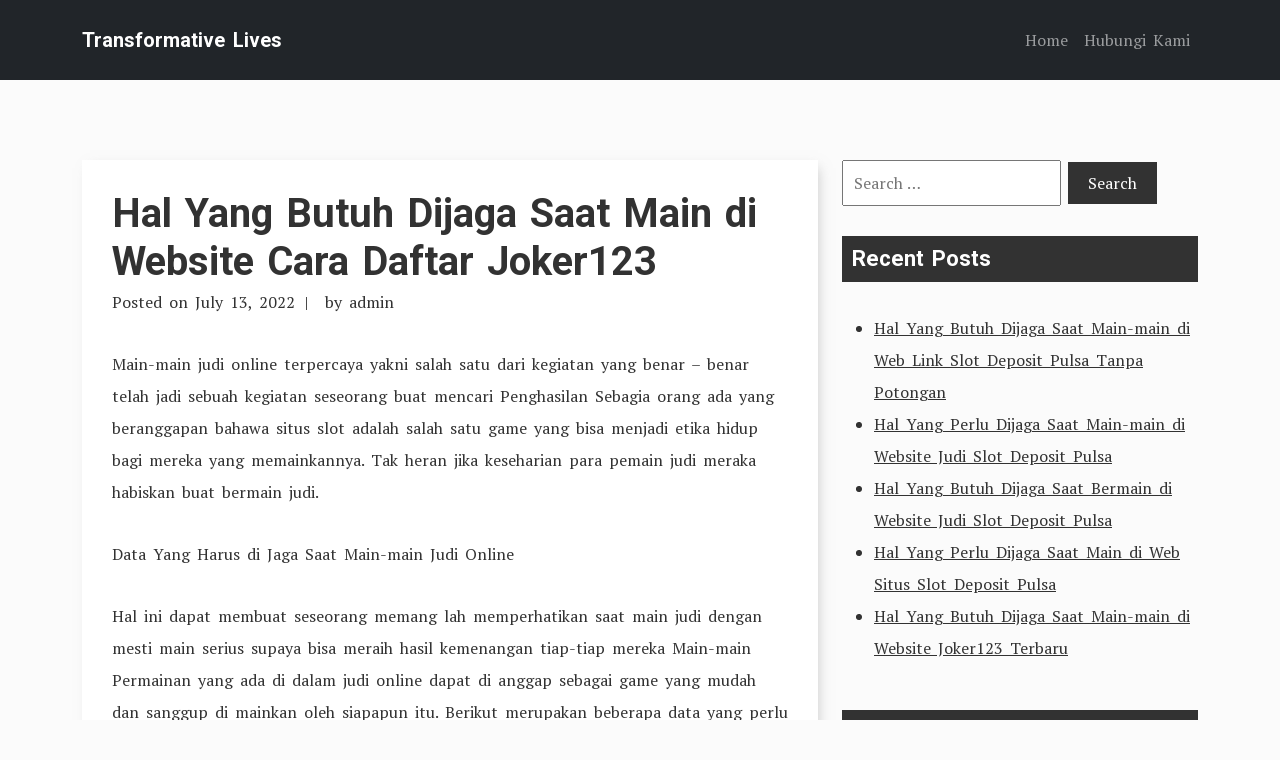

--- FILE ---
content_type: text/html; charset=UTF-8
request_url: https://transformativelives.org/hal-yang-butuh-dijaga-saat-main-di-website-cara-daftar-joker123/
body_size: 8873
content:
<!doctype html>
<html lang="en-US">
<head>
	<meta charset="UTF-8">
	<meta name="viewport" content="width=device-width, initial-scale=1">
	<link rel="profile" href="https://gmpg.org/xfn/11">

	<link rel="preconnect" href="https://fonts.googleapis.com">
    <link rel="preconnect" href="https://fonts.gstatic.com" crossorigin>

	<title>Hal Yang Butuh Dijaga Saat Main di Website Cara Daftar Joker123 &#8211; Transformative Lives</title>
<meta name='robots' content='max-image-preview:large' />
	<style>img:is([sizes="auto" i], [sizes^="auto," i]) { contain-intrinsic-size: 3000px 1500px }</style>
	<link rel='dns-prefetch' href='//fonts.googleapis.com' />
<link rel="alternate" type="application/rss+xml" title="Transformative Lives &raquo; Feed" href="https://transformativelives.org/feed/" />
<link rel="alternate" type="application/rss+xml" title="Transformative Lives &raquo; Comments Feed" href="https://transformativelives.org/comments/feed/" />
<script type="text/javascript">
/* <![CDATA[ */
window._wpemojiSettings = {"baseUrl":"https:\/\/s.w.org\/images\/core\/emoji\/16.0.1\/72x72\/","ext":".png","svgUrl":"https:\/\/s.w.org\/images\/core\/emoji\/16.0.1\/svg\/","svgExt":".svg","source":{"concatemoji":"https:\/\/transformativelives.org\/wp-includes\/js\/wp-emoji-release.min.js?ver=6.8.3"}};
/*! This file is auto-generated */
!function(s,n){var o,i,e;function c(e){try{var t={supportTests:e,timestamp:(new Date).valueOf()};sessionStorage.setItem(o,JSON.stringify(t))}catch(e){}}function p(e,t,n){e.clearRect(0,0,e.canvas.width,e.canvas.height),e.fillText(t,0,0);var t=new Uint32Array(e.getImageData(0,0,e.canvas.width,e.canvas.height).data),a=(e.clearRect(0,0,e.canvas.width,e.canvas.height),e.fillText(n,0,0),new Uint32Array(e.getImageData(0,0,e.canvas.width,e.canvas.height).data));return t.every(function(e,t){return e===a[t]})}function u(e,t){e.clearRect(0,0,e.canvas.width,e.canvas.height),e.fillText(t,0,0);for(var n=e.getImageData(16,16,1,1),a=0;a<n.data.length;a++)if(0!==n.data[a])return!1;return!0}function f(e,t,n,a){switch(t){case"flag":return n(e,"\ud83c\udff3\ufe0f\u200d\u26a7\ufe0f","\ud83c\udff3\ufe0f\u200b\u26a7\ufe0f")?!1:!n(e,"\ud83c\udde8\ud83c\uddf6","\ud83c\udde8\u200b\ud83c\uddf6")&&!n(e,"\ud83c\udff4\udb40\udc67\udb40\udc62\udb40\udc65\udb40\udc6e\udb40\udc67\udb40\udc7f","\ud83c\udff4\u200b\udb40\udc67\u200b\udb40\udc62\u200b\udb40\udc65\u200b\udb40\udc6e\u200b\udb40\udc67\u200b\udb40\udc7f");case"emoji":return!a(e,"\ud83e\udedf")}return!1}function g(e,t,n,a){var r="undefined"!=typeof WorkerGlobalScope&&self instanceof WorkerGlobalScope?new OffscreenCanvas(300,150):s.createElement("canvas"),o=r.getContext("2d",{willReadFrequently:!0}),i=(o.textBaseline="top",o.font="600 32px Arial",{});return e.forEach(function(e){i[e]=t(o,e,n,a)}),i}function t(e){var t=s.createElement("script");t.src=e,t.defer=!0,s.head.appendChild(t)}"undefined"!=typeof Promise&&(o="wpEmojiSettingsSupports",i=["flag","emoji"],n.supports={everything:!0,everythingExceptFlag:!0},e=new Promise(function(e){s.addEventListener("DOMContentLoaded",e,{once:!0})}),new Promise(function(t){var n=function(){try{var e=JSON.parse(sessionStorage.getItem(o));if("object"==typeof e&&"number"==typeof e.timestamp&&(new Date).valueOf()<e.timestamp+604800&&"object"==typeof e.supportTests)return e.supportTests}catch(e){}return null}();if(!n){if("undefined"!=typeof Worker&&"undefined"!=typeof OffscreenCanvas&&"undefined"!=typeof URL&&URL.createObjectURL&&"undefined"!=typeof Blob)try{var e="postMessage("+g.toString()+"("+[JSON.stringify(i),f.toString(),p.toString(),u.toString()].join(",")+"));",a=new Blob([e],{type:"text/javascript"}),r=new Worker(URL.createObjectURL(a),{name:"wpTestEmojiSupports"});return void(r.onmessage=function(e){c(n=e.data),r.terminate(),t(n)})}catch(e){}c(n=g(i,f,p,u))}t(n)}).then(function(e){for(var t in e)n.supports[t]=e[t],n.supports.everything=n.supports.everything&&n.supports[t],"flag"!==t&&(n.supports.everythingExceptFlag=n.supports.everythingExceptFlag&&n.supports[t]);n.supports.everythingExceptFlag=n.supports.everythingExceptFlag&&!n.supports.flag,n.DOMReady=!1,n.readyCallback=function(){n.DOMReady=!0}}).then(function(){return e}).then(function(){var e;n.supports.everything||(n.readyCallback(),(e=n.source||{}).concatemoji?t(e.concatemoji):e.wpemoji&&e.twemoji&&(t(e.twemoji),t(e.wpemoji)))}))}((window,document),window._wpemojiSettings);
/* ]]> */
</script>
<style id='wp-emoji-styles-inline-css' type='text/css'>

	img.wp-smiley, img.emoji {
		display: inline !important;
		border: none !important;
		box-shadow: none !important;
		height: 1em !important;
		width: 1em !important;
		margin: 0 0.07em !important;
		vertical-align: -0.1em !important;
		background: none !important;
		padding: 0 !important;
	}
</style>
<link rel='stylesheet' id='wp-block-library-css' href='https://transformativelives.org/wp-includes/css/dist/block-library/style.min.css?ver=6.8.3' type='text/css' media='all' />
<style id='wp-block-library-theme-inline-css' type='text/css'>
.wp-block-audio :where(figcaption){color:#555;font-size:13px;text-align:center}.is-dark-theme .wp-block-audio :where(figcaption){color:#ffffffa6}.wp-block-audio{margin:0 0 1em}.wp-block-code{border:1px solid #ccc;border-radius:4px;font-family:Menlo,Consolas,monaco,monospace;padding:.8em 1em}.wp-block-embed :where(figcaption){color:#555;font-size:13px;text-align:center}.is-dark-theme .wp-block-embed :where(figcaption){color:#ffffffa6}.wp-block-embed{margin:0 0 1em}.blocks-gallery-caption{color:#555;font-size:13px;text-align:center}.is-dark-theme .blocks-gallery-caption{color:#ffffffa6}:root :where(.wp-block-image figcaption){color:#555;font-size:13px;text-align:center}.is-dark-theme :root :where(.wp-block-image figcaption){color:#ffffffa6}.wp-block-image{margin:0 0 1em}.wp-block-pullquote{border-bottom:4px solid;border-top:4px solid;color:currentColor;margin-bottom:1.75em}.wp-block-pullquote cite,.wp-block-pullquote footer,.wp-block-pullquote__citation{color:currentColor;font-size:.8125em;font-style:normal;text-transform:uppercase}.wp-block-quote{border-left:.25em solid;margin:0 0 1.75em;padding-left:1em}.wp-block-quote cite,.wp-block-quote footer{color:currentColor;font-size:.8125em;font-style:normal;position:relative}.wp-block-quote:where(.has-text-align-right){border-left:none;border-right:.25em solid;padding-left:0;padding-right:1em}.wp-block-quote:where(.has-text-align-center){border:none;padding-left:0}.wp-block-quote.is-large,.wp-block-quote.is-style-large,.wp-block-quote:where(.is-style-plain){border:none}.wp-block-search .wp-block-search__label{font-weight:700}.wp-block-search__button{border:1px solid #ccc;padding:.375em .625em}:where(.wp-block-group.has-background){padding:1.25em 2.375em}.wp-block-separator.has-css-opacity{opacity:.4}.wp-block-separator{border:none;border-bottom:2px solid;margin-left:auto;margin-right:auto}.wp-block-separator.has-alpha-channel-opacity{opacity:1}.wp-block-separator:not(.is-style-wide):not(.is-style-dots){width:100px}.wp-block-separator.has-background:not(.is-style-dots){border-bottom:none;height:1px}.wp-block-separator.has-background:not(.is-style-wide):not(.is-style-dots){height:2px}.wp-block-table{margin:0 0 1em}.wp-block-table td,.wp-block-table th{word-break:normal}.wp-block-table :where(figcaption){color:#555;font-size:13px;text-align:center}.is-dark-theme .wp-block-table :where(figcaption){color:#ffffffa6}.wp-block-video :where(figcaption){color:#555;font-size:13px;text-align:center}.is-dark-theme .wp-block-video :where(figcaption){color:#ffffffa6}.wp-block-video{margin:0 0 1em}:root :where(.wp-block-template-part.has-background){margin-bottom:0;margin-top:0;padding:1.25em 2.375em}
</style>
<style id='classic-theme-styles-inline-css' type='text/css'>
/*! This file is auto-generated */
.wp-block-button__link{color:#fff;background-color:#32373c;border-radius:9999px;box-shadow:none;text-decoration:none;padding:calc(.667em + 2px) calc(1.333em + 2px);font-size:1.125em}.wp-block-file__button{background:#32373c;color:#fff;text-decoration:none}
</style>
<style id='global-styles-inline-css' type='text/css'>
:root{--wp--preset--aspect-ratio--square: 1;--wp--preset--aspect-ratio--4-3: 4/3;--wp--preset--aspect-ratio--3-4: 3/4;--wp--preset--aspect-ratio--3-2: 3/2;--wp--preset--aspect-ratio--2-3: 2/3;--wp--preset--aspect-ratio--16-9: 16/9;--wp--preset--aspect-ratio--9-16: 9/16;--wp--preset--color--black: #000000;--wp--preset--color--cyan-bluish-gray: #abb8c3;--wp--preset--color--white: #ffffff;--wp--preset--color--pale-pink: #f78da7;--wp--preset--color--vivid-red: #cf2e2e;--wp--preset--color--luminous-vivid-orange: #ff6900;--wp--preset--color--luminous-vivid-amber: #fcb900;--wp--preset--color--light-green-cyan: #7bdcb5;--wp--preset--color--vivid-green-cyan: #00d084;--wp--preset--color--pale-cyan-blue: #8ed1fc;--wp--preset--color--vivid-cyan-blue: #0693e3;--wp--preset--color--vivid-purple: #9b51e0;--wp--preset--gradient--vivid-cyan-blue-to-vivid-purple: linear-gradient(135deg,rgba(6,147,227,1) 0%,rgb(155,81,224) 100%);--wp--preset--gradient--light-green-cyan-to-vivid-green-cyan: linear-gradient(135deg,rgb(122,220,180) 0%,rgb(0,208,130) 100%);--wp--preset--gradient--luminous-vivid-amber-to-luminous-vivid-orange: linear-gradient(135deg,rgba(252,185,0,1) 0%,rgba(255,105,0,1) 100%);--wp--preset--gradient--luminous-vivid-orange-to-vivid-red: linear-gradient(135deg,rgba(255,105,0,1) 0%,rgb(207,46,46) 100%);--wp--preset--gradient--very-light-gray-to-cyan-bluish-gray: linear-gradient(135deg,rgb(238,238,238) 0%,rgb(169,184,195) 100%);--wp--preset--gradient--cool-to-warm-spectrum: linear-gradient(135deg,rgb(74,234,220) 0%,rgb(151,120,209) 20%,rgb(207,42,186) 40%,rgb(238,44,130) 60%,rgb(251,105,98) 80%,rgb(254,248,76) 100%);--wp--preset--gradient--blush-light-purple: linear-gradient(135deg,rgb(255,206,236) 0%,rgb(152,150,240) 100%);--wp--preset--gradient--blush-bordeaux: linear-gradient(135deg,rgb(254,205,165) 0%,rgb(254,45,45) 50%,rgb(107,0,62) 100%);--wp--preset--gradient--luminous-dusk: linear-gradient(135deg,rgb(255,203,112) 0%,rgb(199,81,192) 50%,rgb(65,88,208) 100%);--wp--preset--gradient--pale-ocean: linear-gradient(135deg,rgb(255,245,203) 0%,rgb(182,227,212) 50%,rgb(51,167,181) 100%);--wp--preset--gradient--electric-grass: linear-gradient(135deg,rgb(202,248,128) 0%,rgb(113,206,126) 100%);--wp--preset--gradient--midnight: linear-gradient(135deg,rgb(2,3,129) 0%,rgb(40,116,252) 100%);--wp--preset--font-size--small: 13px;--wp--preset--font-size--medium: 20px;--wp--preset--font-size--large: 36px;--wp--preset--font-size--x-large: 42px;--wp--preset--spacing--20: 0.44rem;--wp--preset--spacing--30: 0.67rem;--wp--preset--spacing--40: 1rem;--wp--preset--spacing--50: 1.5rem;--wp--preset--spacing--60: 2.25rem;--wp--preset--spacing--70: 3.38rem;--wp--preset--spacing--80: 5.06rem;--wp--preset--shadow--natural: 6px 6px 9px rgba(0, 0, 0, 0.2);--wp--preset--shadow--deep: 12px 12px 50px rgba(0, 0, 0, 0.4);--wp--preset--shadow--sharp: 6px 6px 0px rgba(0, 0, 0, 0.2);--wp--preset--shadow--outlined: 6px 6px 0px -3px rgba(255, 255, 255, 1), 6px 6px rgba(0, 0, 0, 1);--wp--preset--shadow--crisp: 6px 6px 0px rgba(0, 0, 0, 1);}:where(.is-layout-flex){gap: 0.5em;}:where(.is-layout-grid){gap: 0.5em;}body .is-layout-flex{display: flex;}.is-layout-flex{flex-wrap: wrap;align-items: center;}.is-layout-flex > :is(*, div){margin: 0;}body .is-layout-grid{display: grid;}.is-layout-grid > :is(*, div){margin: 0;}:where(.wp-block-columns.is-layout-flex){gap: 2em;}:where(.wp-block-columns.is-layout-grid){gap: 2em;}:where(.wp-block-post-template.is-layout-flex){gap: 1.25em;}:where(.wp-block-post-template.is-layout-grid){gap: 1.25em;}.has-black-color{color: var(--wp--preset--color--black) !important;}.has-cyan-bluish-gray-color{color: var(--wp--preset--color--cyan-bluish-gray) !important;}.has-white-color{color: var(--wp--preset--color--white) !important;}.has-pale-pink-color{color: var(--wp--preset--color--pale-pink) !important;}.has-vivid-red-color{color: var(--wp--preset--color--vivid-red) !important;}.has-luminous-vivid-orange-color{color: var(--wp--preset--color--luminous-vivid-orange) !important;}.has-luminous-vivid-amber-color{color: var(--wp--preset--color--luminous-vivid-amber) !important;}.has-light-green-cyan-color{color: var(--wp--preset--color--light-green-cyan) !important;}.has-vivid-green-cyan-color{color: var(--wp--preset--color--vivid-green-cyan) !important;}.has-pale-cyan-blue-color{color: var(--wp--preset--color--pale-cyan-blue) !important;}.has-vivid-cyan-blue-color{color: var(--wp--preset--color--vivid-cyan-blue) !important;}.has-vivid-purple-color{color: var(--wp--preset--color--vivid-purple) !important;}.has-black-background-color{background-color: var(--wp--preset--color--black) !important;}.has-cyan-bluish-gray-background-color{background-color: var(--wp--preset--color--cyan-bluish-gray) !important;}.has-white-background-color{background-color: var(--wp--preset--color--white) !important;}.has-pale-pink-background-color{background-color: var(--wp--preset--color--pale-pink) !important;}.has-vivid-red-background-color{background-color: var(--wp--preset--color--vivid-red) !important;}.has-luminous-vivid-orange-background-color{background-color: var(--wp--preset--color--luminous-vivid-orange) !important;}.has-luminous-vivid-amber-background-color{background-color: var(--wp--preset--color--luminous-vivid-amber) !important;}.has-light-green-cyan-background-color{background-color: var(--wp--preset--color--light-green-cyan) !important;}.has-vivid-green-cyan-background-color{background-color: var(--wp--preset--color--vivid-green-cyan) !important;}.has-pale-cyan-blue-background-color{background-color: var(--wp--preset--color--pale-cyan-blue) !important;}.has-vivid-cyan-blue-background-color{background-color: var(--wp--preset--color--vivid-cyan-blue) !important;}.has-vivid-purple-background-color{background-color: var(--wp--preset--color--vivid-purple) !important;}.has-black-border-color{border-color: var(--wp--preset--color--black) !important;}.has-cyan-bluish-gray-border-color{border-color: var(--wp--preset--color--cyan-bluish-gray) !important;}.has-white-border-color{border-color: var(--wp--preset--color--white) !important;}.has-pale-pink-border-color{border-color: var(--wp--preset--color--pale-pink) !important;}.has-vivid-red-border-color{border-color: var(--wp--preset--color--vivid-red) !important;}.has-luminous-vivid-orange-border-color{border-color: var(--wp--preset--color--luminous-vivid-orange) !important;}.has-luminous-vivid-amber-border-color{border-color: var(--wp--preset--color--luminous-vivid-amber) !important;}.has-light-green-cyan-border-color{border-color: var(--wp--preset--color--light-green-cyan) !important;}.has-vivid-green-cyan-border-color{border-color: var(--wp--preset--color--vivid-green-cyan) !important;}.has-pale-cyan-blue-border-color{border-color: var(--wp--preset--color--pale-cyan-blue) !important;}.has-vivid-cyan-blue-border-color{border-color: var(--wp--preset--color--vivid-cyan-blue) !important;}.has-vivid-purple-border-color{border-color: var(--wp--preset--color--vivid-purple) !important;}.has-vivid-cyan-blue-to-vivid-purple-gradient-background{background: var(--wp--preset--gradient--vivid-cyan-blue-to-vivid-purple) !important;}.has-light-green-cyan-to-vivid-green-cyan-gradient-background{background: var(--wp--preset--gradient--light-green-cyan-to-vivid-green-cyan) !important;}.has-luminous-vivid-amber-to-luminous-vivid-orange-gradient-background{background: var(--wp--preset--gradient--luminous-vivid-amber-to-luminous-vivid-orange) !important;}.has-luminous-vivid-orange-to-vivid-red-gradient-background{background: var(--wp--preset--gradient--luminous-vivid-orange-to-vivid-red) !important;}.has-very-light-gray-to-cyan-bluish-gray-gradient-background{background: var(--wp--preset--gradient--very-light-gray-to-cyan-bluish-gray) !important;}.has-cool-to-warm-spectrum-gradient-background{background: var(--wp--preset--gradient--cool-to-warm-spectrum) !important;}.has-blush-light-purple-gradient-background{background: var(--wp--preset--gradient--blush-light-purple) !important;}.has-blush-bordeaux-gradient-background{background: var(--wp--preset--gradient--blush-bordeaux) !important;}.has-luminous-dusk-gradient-background{background: var(--wp--preset--gradient--luminous-dusk) !important;}.has-pale-ocean-gradient-background{background: var(--wp--preset--gradient--pale-ocean) !important;}.has-electric-grass-gradient-background{background: var(--wp--preset--gradient--electric-grass) !important;}.has-midnight-gradient-background{background: var(--wp--preset--gradient--midnight) !important;}.has-small-font-size{font-size: var(--wp--preset--font-size--small) !important;}.has-medium-font-size{font-size: var(--wp--preset--font-size--medium) !important;}.has-large-font-size{font-size: var(--wp--preset--font-size--large) !important;}.has-x-large-font-size{font-size: var(--wp--preset--font-size--x-large) !important;}
:where(.wp-block-post-template.is-layout-flex){gap: 1.25em;}:where(.wp-block-post-template.is-layout-grid){gap: 1.25em;}
:where(.wp-block-columns.is-layout-flex){gap: 2em;}:where(.wp-block-columns.is-layout-grid){gap: 2em;}
:root :where(.wp-block-pullquote){font-size: 1.5em;line-height: 1.6;}
</style>
<link rel='stylesheet' id='contact-form-7-css' href='https://transformativelives.org/wp-content/plugins/contact-form-7/includes/css/styles.css?ver=6.1.3' type='text/css' media='all' />
<link rel='stylesheet' id='tryvary-google-fonts-css' href='https://fonts.googleapis.com/css?family=PT+Serif%3A400%7CRoboto%3A700&#038;display=swap' type='text/css' media='all' />
<link rel='stylesheet' id='tryvary-style-css' href='https://transformativelives.org/wp-content/themes/tryvary/style.css?ver=1.0.0' type='text/css' media='all' />
<script type="text/javascript" src="https://transformativelives.org/wp-includes/js/jquery/jquery.min.js?ver=3.7.1" id="jquery-core-js"></script>
<script type="text/javascript" src="https://transformativelives.org/wp-includes/js/jquery/jquery-migrate.min.js?ver=3.4.1" id="jquery-migrate-js"></script>
<script type="text/javascript" src="https://transformativelives.org/wp-content/themes/tryvary/assets/js/bootstrap.bundle.min.js" id="tryvary-bootstrap-js"></script>
<link rel="https://api.w.org/" href="https://transformativelives.org/wp-json/" /><link rel="alternate" title="JSON" type="application/json" href="https://transformativelives.org/wp-json/wp/v2/posts/1327" /><link rel="EditURI" type="application/rsd+xml" title="RSD" href="https://transformativelives.org/xmlrpc.php?rsd" />
<meta name="generator" content="WordPress 6.8.3" />
<link rel="canonical" href="https://transformativelives.org/hal-yang-butuh-dijaga-saat-main-di-website-cara-daftar-joker123/" />
<link rel='shortlink' href='https://transformativelives.org/?p=1327' />
<link rel="alternate" title="oEmbed (JSON)" type="application/json+oembed" href="https://transformativelives.org/wp-json/oembed/1.0/embed?url=https%3A%2F%2Ftransformativelives.org%2Fhal-yang-butuh-dijaga-saat-main-di-website-cara-daftar-joker123%2F" />
<link rel="alternate" title="oEmbed (XML)" type="text/xml+oembed" href="https://transformativelives.org/wp-json/oembed/1.0/embed?url=https%3A%2F%2Ftransformativelives.org%2Fhal-yang-butuh-dijaga-saat-main-di-website-cara-daftar-joker123%2F&#038;format=xml" />
</head>

<body class="wp-singular post-template-default single single-post postid-1327 single-format-standard wp-embed-responsive wp-theme-tryvary">
<div id="page" class="site">
	<a class="skip-link screen-reader-text" href="#primary">Skip to content</a>

	<header id="masthead" class="site-header">

		<nav class="navbar navbar-expand-lg navbar-dark bg-dark p-3">
		   	<div class="container">
			    					<a href="https://transformativelives.org/" class="navbar-brand" rel="home">Transformative Lives</a>
		    	
				<!-- Brand and toggle get grouped for better mobile display -->
			    <button class="navbar-toggler" type="button" data-bs-toggle="collapse" data-bs-target="#navbarSupportedContent" aria-controls="navbarSupportedContent" aria-expanded="false" aria-label="Toggle navigation">
			      <span class="navbar-toggler-icon"></span>
			    </button>


		        <div id="navbarSupportedContent" class="collapse navbar-collapse"><ul id="menu-menu-1" class="navbar-nav ms-auto mb-2 mb-lg-0" itemscope itemtype="http://www.schema.org/SiteNavigationElement"><li  id="menu-item-62" class="menu-item menu-item-type-custom menu-item-object-custom menu-item-home menu-item-62 nav-item"><a itemprop="url" href="https://transformativelives.org/" class="nav-link"><span itemprop="name">Home</span></a></li>
<li  id="menu-item-63" class="menu-item menu-item-type-post_type menu-item-object-page menu-item-63 nav-item"><a itemprop="url" href="https://transformativelives.org/hubungi-kami/" class="nav-link"><span itemprop="name">Hubungi Kami</span></a></li>
</ul></div>		    </div>
		</nav>

	</header>

	<main id="primary" class="site-main">

		<div class="container">
			<div class="row">
				<div class="col-md-8">
					
<article id="post-1327" class="article-single post-1327 post type-post status-publish format-standard hentry category-slot-online">
	<header class="entry-header">
		<h1 class="entry-title"><a href="https://transformativelives.org/hal-yang-butuh-dijaga-saat-main-di-website-cara-daftar-joker123/" rel="bookmark">Hal Yang Butuh Dijaga Saat Main di Website Cara Daftar Joker123</a></h1>			<div class="entry-meta">
				<span class="posted-on">Posted on <a href="https://transformativelives.org/hal-yang-butuh-dijaga-saat-main-di-website-cara-daftar-joker123/" rel="bookmark"><time class="entry-date published updated" datetime="2022-07-13T14:33:59+00:00">July 13, 2022</time></a></span><span class="byline"> by <span class="author vcard"><a class="url fn n" href="https://transformativelives.org/author/admin/">admin</a></span></span>			</div><!-- .entry-meta -->
			</header><!-- .entry-header -->

	
	<div class="entry-content">
		<p>Main-main judi online terpercaya yakni salah satu dari kegiatan yang benar – benar telah jadi sebuah kegiatan seseorang buat mencari Penghasilan Sebagia orang ada yang beranggapan bahawa situs slot adalah salah satu game yang bisa menjadi etika hidup bagi mereka yang memainkannya. Tak heran jika keseharian para pemain judi meraka habiskan buat bermain judi.</p>
<p>Data Yang Harus di Jaga Saat Main-main Judi Online</p>
<p>Hal ini dapat membuat seseorang memang lah memperhatikan saat main judi dengan mesti main serius supaya bisa meraih hasil kemenangan tiap-tiap mereka Main-main Permainan yang ada di dalam judi online dapat di anggap sebagai game yang mudah dan sanggup di mainkan oleh siapapun itu. Berikut merupakan beberapa data yang perlu Anda jaga saat bermain di website judi online depo 10000.</p>
<p>1. Username<br />
Username ialah hal yang mesti kita ketahui dalam membuat satu buah akun atau dalam memiliki akun judi online seandainya kita mengharapkan buat masuk login ke satu buah website yang kita mainkan. Username sendiri rata-rata berupa nama id atau nama yang lain dan dapat kami gunakan utk login ke website tersebut.<br />
Hal ini seperti layaknya kami login ke sosial fasilitas yang memakai email utk masuk sebagai username Kita Tapi ada juga yang username tersebut mahir di ganti dengan nama kami atau yang Yang lain Tergantung ketentuan dari agen judi online terpercaya. Maka dari itu username perlu kami jaga karena umumnya username mudah di curi oleh orang lain yang berikhtiar buat membuka akun kita.</p>
<p>2. Password<br />
Kata sandi sama halnya dengan username yang harus di jaga supaya tidak menyebar ke orang lain. Yang di mana dengan pasword kita dapat sanggup masuk ke dalam akun judi Kita Dengan kami menjaga password Kami maka pastinya akun judi kami tidak bakal di ganggu atau di mainkan oleh orang lain siapapun itu.</p>
<p>3. Data pribadi<br />
Hal ini merupakan hal yang palin penting yang tidak di perbolehkan utk di bocorkan atau di beri tau terhadap orang lain siapapun itu. Karena dalam membuat suatu akun di web judi online deposit 10000 kami di haruskan untuk memasukan data pribadi yang valid dan benar – benar milik kami sendiri. Dengan memasukan data pribadi kami ke satu buah agen judi maka akun kita akan tetap terjaga dengan aman dan di jamin aman. Pihak agen judi juga tidak dapat menyebarkan data pribadi kita yang telah di masukkan ke agen tersebut.</p>
<p>4. No. rekening<br />
Nomor rekening yang kita masukkan ke dalam sebuah agen judi online terpercaya harus benar – benar valid dan harus memakai nomor rekening Kita Karena nomor rekening berguna untuk mendepositkan dan mengambil uang hasil kemenangan kami dalam Main Maka dari itu, kita mesti benar dalam memperhatikan akun judi online pada saat kita mengisi data nomor rekening dan nama rekening.</p>
<p>5. Identitas photo<br />
Janggan sempat sesekali kami memberitahukan atau mengirimkan foto diri kita pada saat sedang main judi online. Karena hal seperti ini sanggup menjadi satu buah musibah bagi kita sendiri apabiila kami membuat hal yang tidak baik. Maka dari itu kita sanggup di cari dengan lewat foto kita sendiri. Bakal tetapi banyak agen judi yang mensensor poto kita saat di cantumkan pada akun Kami Tidak cuma itu juga ada yang membuat animasi tertentu utk di tunjukkan di poto profil akun judi.</p>
<p>6. Alamat tempat tinggal<br />
Hal yang terakhir yakni tentang alamat tinggal Kami Janganlah sempat sama sekali kita memberitahukan di mana kami tinggal. Hal ini sangat di larang karena jikalau kami memberitahukan alamat kita dengan benar, kami tidak tau apa yang kelak akan di lakukan kepada alamt Kita Sanggup juga kelak dapat di salah gunakan oleh agen judi tersebut.</p>
	</div><!-- .entry-content -->

	<footer class="entry-footer">
		<span class="cat-links">Posted in <a href="https://transformativelives.org/category/slot-online/" rel="category tag">Slot Online</a></span>	</footer><!-- .entry-footer -->

</article><!-- #post-1327 -->



							<div class="article-single-navigation">
								
	<nav class="navigation post-navigation" aria-label="Posts">
		<h2 class="screen-reader-text">Post navigation</h2>
		<div class="nav-links"><div class="nav-previous"><a href="https://transformativelives.org/hal-yang-butuh-dijaga-saat-main-di-situs-agen-bola-terpercaya-deposit-50rb/" rel="prev"><span class="nav-subtitle">Previous Post:</span> <span class="nav-title">Hal Yang Butuh Dijaga Saat Main di Situs Agen Bola Terpercaya Deposit 50rb</span></a></div><div class="nav-next"><a href="https://transformativelives.org/hal-yang-perlu-dijaga-saat-main-main-di-web-judi-slot-deposit-pulsa/" rel="next"><span class="nav-subtitle">Next Post:</span> <span class="nav-title">Hal Yang Perlu Dijaga Saat Main-main di Web Judi Slot Deposit Pulsa</span></a></div></div>
	</nav>							</div>	

											</div>
				<div class="col-md-4">
					
<aside id="secondary" class="widget-area">
	<section id="search-2" class="widget widget_search"><form role="search" method="get" class="search-form" action="https://transformativelives.org/">
				<label>
					<span class="screen-reader-text">Search for:</span>
					<input type="search" class="search-field" placeholder="Search &hellip;" value="" name="s" />
				</label>
				<input type="submit" class="search-submit" value="Search" />
			</form></section>
		<section id="recent-posts-2" class="widget widget_recent_entries">
		<h2 class="widget-title">Recent Posts</h2>
		<ul>
											<li>
					<a href="https://transformativelives.org/hal-yang-butuh-dijaga-saat-main-main-di-web-link-slot-deposit-pulsa-tanpa-potongan/">Hal Yang Butuh Dijaga Saat Main-main di Web Link Slot Deposit Pulsa Tanpa Potongan</a>
									</li>
											<li>
					<a href="https://transformativelives.org/hal-yang-perlu-dijaga-saat-main-main-di-website-judi-slot-deposit-pulsa/">Hal Yang Perlu Dijaga Saat Main-main di Website Judi Slot Deposit Pulsa</a>
									</li>
											<li>
					<a href="https://transformativelives.org/hal-yang-butuh-dijaga-saat-bermain-di-website-judi-slot-deposit-pulsa/">Hal Yang Butuh Dijaga Saat Bermain di Website Judi Slot Deposit Pulsa</a>
									</li>
											<li>
					<a href="https://transformativelives.org/hal-yang-perlu-dijaga-saat-main-di-web-situs-slot-deposit-pulsa/">Hal Yang Perlu Dijaga Saat Main di Web Situs Slot Deposit Pulsa</a>
									</li>
											<li>
					<a href="https://transformativelives.org/hal-yang-butuh-dijaga-saat-main-main-di-website-joker123-terbaru/">Hal Yang Butuh Dijaga Saat Main-main di Website Joker123 Terbaru</a>
									</li>
					</ul>

		</section><section id="categories-2" class="widget widget_categories"><h2 class="widget-title">Categories</h2>
			<ul>
					<li class="cat-item cat-item-5"><a href="https://transformativelives.org/category/agen-sbobet/">Agen Sbobet</a>
</li>
	<li class="cat-item cat-item-4"><a href="https://transformativelives.org/category/casino-online/">Casino Online</a>
</li>
	<li class="cat-item cat-item-2"><a href="https://transformativelives.org/category/judi-online/">Judi Online</a>
</li>
	<li class="cat-item cat-item-3"><a href="https://transformativelives.org/category/slot-online/">Slot Online</a>
</li>
			</ul>

			</section><section id="archives-2" class="widget widget_archive"><h2 class="widget-title">Archives</h2>
			<ul>
					<li><a href='https://transformativelives.org/2022/11/'>November 2022</a></li>
	<li><a href='https://transformativelives.org/2022/10/'>October 2022</a></li>
	<li><a href='https://transformativelives.org/2022/09/'>September 2022</a></li>
	<li><a href='https://transformativelives.org/2022/08/'>August 2022</a></li>
	<li><a href='https://transformativelives.org/2022/07/'>July 2022</a></li>
	<li><a href='https://transformativelives.org/2022/06/'>June 2022</a></li>
	<li><a href='https://transformativelives.org/2022/05/'>May 2022</a></li>
	<li><a href='https://transformativelives.org/2022/04/'>April 2022</a></li>
	<li><a href='https://transformativelives.org/2022/03/'>March 2022</a></li>
	<li><a href='https://transformativelives.org/2022/02/'>February 2022</a></li>
	<li><a href='https://transformativelives.org/2022/01/'>January 2022</a></li>
	<li><a href='https://transformativelives.org/2021/12/'>December 2021</a></li>
	<li><a href='https://transformativelives.org/2021/11/'>November 2021</a></li>
	<li><a href='https://transformativelives.org/2021/10/'>October 2021</a></li>
	<li><a href='https://transformativelives.org/2021/09/'>September 2021</a></li>
	<li><a href='https://transformativelives.org/2021/08/'>August 2021</a></li>
	<li><a href='https://transformativelives.org/2021/07/'>July 2021</a></li>
	<li><a href='https://transformativelives.org/2021/06/'>June 2021</a></li>
	<li><a href='https://transformativelives.org/2021/05/'>May 2021</a></li>
	<li><a href='https://transformativelives.org/2021/04/'>April 2021</a></li>
	<li><a href='https://transformativelives.org/2021/03/'>March 2021</a></li>
	<li><a href='https://transformativelives.org/2021/02/'>February 2021</a></li>
	<li><a href='https://transformativelives.org/2021/01/'>January 2021</a></li>
	<li><a href='https://transformativelives.org/2020/12/'>December 2020</a></li>
	<li><a href='https://transformativelives.org/2020/11/'>November 2020</a></li>
	<li><a href='https://transformativelives.org/2020/10/'>October 2020</a></li>
	<li><a href='https://transformativelives.org/2020/09/'>September 2020</a></li>
	<li><a href='https://transformativelives.org/2020/08/'>August 2020</a></li>
	<li><a href='https://transformativelives.org/2020/07/'>July 2020</a></li>
	<li><a href='https://transformativelives.org/2020/06/'>June 2020</a></li>
	<li><a href='https://transformativelives.org/2020/05/'>May 2020</a></li>
	<li><a href='https://transformativelives.org/2020/04/'>April 2020</a></li>
	<li><a href='https://transformativelives.org/2020/03/'>March 2020</a></li>
	<li><a href='https://transformativelives.org/2020/02/'>February 2020</a></li>
	<li><a href='https://transformativelives.org/2020/01/'>January 2020</a></li>
			</ul>

			</section></aside><!-- #secondary -->
				</div>
			</div>
		</div>	

	</main><!-- #main -->


	<footer id="colophon" class="site-footer bg-dark p-3 text-center">
		<div class="site-info">
			Copyright <a href="https://transformativelives.org/">Transformative Lives</a>.		</div><!-- .site-info -->
	</footer><!-- #colophon -->
</div><!-- #page -->

<script type="speculationrules">
{"prefetch":[{"source":"document","where":{"and":[{"href_matches":"\/*"},{"not":{"href_matches":["\/wp-*.php","\/wp-admin\/*","\/wp-content\/uploads\/*","\/wp-content\/*","\/wp-content\/plugins\/*","\/wp-content\/themes\/tryvary\/*","\/*\\?(.+)"]}},{"not":{"selector_matches":"a[rel~=\"nofollow\"]"}},{"not":{"selector_matches":".no-prefetch, .no-prefetch a"}}]},"eagerness":"conservative"}]}
</script>
<script type="text/javascript" src="https://transformativelives.org/wp-includes/js/dist/hooks.min.js?ver=4d63a3d491d11ffd8ac6" id="wp-hooks-js"></script>
<script type="text/javascript" src="https://transformativelives.org/wp-includes/js/dist/i18n.min.js?ver=5e580eb46a90c2b997e6" id="wp-i18n-js"></script>
<script type="text/javascript" id="wp-i18n-js-after">
/* <![CDATA[ */
wp.i18n.setLocaleData( { 'text direction\u0004ltr': [ 'ltr' ] } );
wp.i18n.setLocaleData( { 'text direction\u0004ltr': [ 'ltr' ] } );
/* ]]> */
</script>
<script type="text/javascript" src="https://transformativelives.org/wp-content/plugins/contact-form-7/includes/swv/js/index.js?ver=6.1.3" id="swv-js"></script>
<script type="text/javascript" id="contact-form-7-js-before">
/* <![CDATA[ */
var wpcf7 = {
    "api": {
        "root": "https:\/\/transformativelives.org\/wp-json\/",
        "namespace": "contact-form-7\/v1"
    }
};
/* ]]> */
</script>
<script type="text/javascript" src="https://transformativelives.org/wp-content/plugins/contact-form-7/includes/js/index.js?ver=6.1.3" id="contact-form-7-js"></script>

<script defer src="https://static.cloudflareinsights.com/beacon.min.js/vcd15cbe7772f49c399c6a5babf22c1241717689176015" integrity="sha512-ZpsOmlRQV6y907TI0dKBHq9Md29nnaEIPlkf84rnaERnq6zvWvPUqr2ft8M1aS28oN72PdrCzSjY4U6VaAw1EQ==" data-cf-beacon='{"version":"2024.11.0","token":"5c3fc85a4f0142d2acf39d24a1a58982","r":1,"server_timing":{"name":{"cfCacheStatus":true,"cfEdge":true,"cfExtPri":true,"cfL4":true,"cfOrigin":true,"cfSpeedBrain":true},"location_startswith":null}}' crossorigin="anonymous"></script>
</body>
</html>
